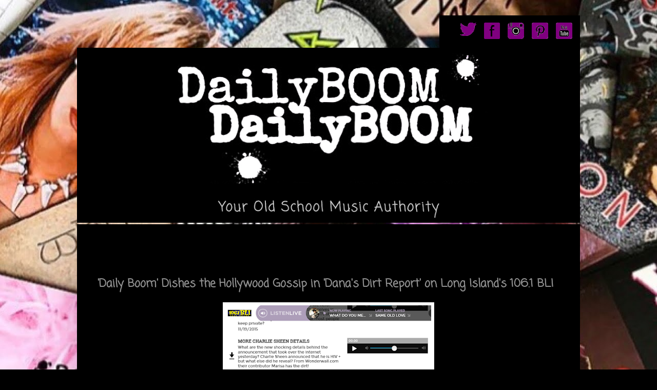

--- FILE ---
content_type: text/html; charset=UTF-8
request_url: https://www.dailyboom.net/2015/11/dailyboom-dishes-hollywood-gossip-in.html
body_size: 11264
content:
<!DOCTYPE html>
<html class='v2' dir='ltr' xmlns='http://www.w3.org/1999/xhtml' xmlns:b='http://www.google.com/2005/gml/b' xmlns:data='http://www.google.com/2005/gml/data' xmlns:expr='http://www.google.com/2005/gml/expr'>
<head>
<link href='https://www.blogger.com/static/v1/widgets/335934321-css_bundle_v2.css' rel='stylesheet' type='text/css'/>
<meta content='width=1100' name='viewport'/><meta content='065a1efb0d194195ad08d00b7870fb61' name='p:domain_verify'/>
<meta content='text/html; charset=UTF-8' http-equiv='Content-Type'/>
<meta content='blogger' name='generator'/>
<link href='https://www.dailyboom.net/favicon.ico' rel='icon' type='image/x-icon'/>
<link href='http://www.dailyboom.net/2015/11/dailyboom-dishes-hollywood-gossip-in.html' rel='canonical'/>
<link rel="alternate" type="application/atom+xml" title="Boom.  - Atom" href="https://www.dailyboom.net/feeds/posts/default" />
<link rel="alternate" type="application/rss+xml" title="Boom.  - RSS" href="https://www.dailyboom.net/feeds/posts/default?alt=rss" />
<link rel="service.post" type="application/atom+xml" title="Boom.  - Atom" href="https://www.blogger.com/feeds/6375663714876625617/posts/default" />

<link rel="alternate" type="application/atom+xml" title="Boom.  - Atom" href="https://www.dailyboom.net/feeds/7374061871936323678/comments/default" />
<!--Can't find substitution for tag [blog.ieCssRetrofitLinks]-->
<link href='https://blogger.googleusercontent.com/img/b/R29vZ2xl/AVvXsEgpzQb_btJvByJOPzpr6n6L3ZEQQyIqrt78b01nSfEAc2IyyZMKeAwHDQICrPc1FX0u2DwkugLr0PSfjDdX-oo7-6oXaRis92m2MSSmn5EX4iziOZ-8kEdajRRV-StU4hXgAhowTNrV5fSL/s400/DanasDirtBLINov.png' rel='image_src'/>
<meta content='http://www.dailyboom.net/2015/11/dailyboom-dishes-hollywood-gossip-in.html' property='og:url'/>
<meta content='&#39;Daily Boom&#39; Dishes the Hollywood Gossip in &#39;Dana&#39;s Dirt Report&#39; on Long Island&#39;s 106.1 BLI' property='og:title'/>
<meta content='     A highlight of this and every week is getting to talk Hollywood gossip with Dana &amp; Jayson in the Morning on Long Island&#39;s 106.1 BLI. Wh...' property='og:description'/>
<meta content='https://blogger.googleusercontent.com/img/b/R29vZ2xl/AVvXsEgpzQb_btJvByJOPzpr6n6L3ZEQQyIqrt78b01nSfEAc2IyyZMKeAwHDQICrPc1FX0u2DwkugLr0PSfjDdX-oo7-6oXaRis92m2MSSmn5EX4iziOZ-8kEdajRRV-StU4hXgAhowTNrV5fSL/w1200-h630-p-k-no-nu/DanasDirtBLINov.png' property='og:image'/>
<title>Boom. : 'Daily Boom' Dishes the Hollywood Gossip in 'Dana's Dirt Report' on Long Island's 106.1 BLI</title>
<style type='text/css'>@font-face{font-family:'Coming Soon';font-style:normal;font-weight:400;font-display:swap;src:url(//fonts.gstatic.com/s/comingsoon/v20/qWcuB6mzpYL7AJ2VfdQR1t-VWDnRsDkg.woff2)format('woff2');unicode-range:U+0000-00FF,U+0131,U+0152-0153,U+02BB-02BC,U+02C6,U+02DA,U+02DC,U+0304,U+0308,U+0329,U+2000-206F,U+20AC,U+2122,U+2191,U+2193,U+2212,U+2215,U+FEFF,U+FFFD;}</style>
<style id='page-skin-1' type='text/css'><!--
/*
-----------------------------------------------
Blogger Template Style
Name:     Simple
Designer: Blogger
URL:      www.blogger.com
----------------------------------------------- */
/* Variable definitions
====================
<Variable name="keycolor" description="Main Color" type="color" default="#66bbdd"/>
<Group description="Page Text" selector="body">
<Variable name="body.font" description="Font" type="font"
default="normal normal 12px Arial, Tahoma, Helvetica, FreeSans, sans-serif"/>
<Variable name="body.text.color" description="Text Color" type="color" default="#222222"/>
</Group>
<Group description="Backgrounds" selector=".body-fauxcolumns-outer">
<Variable name="body.background.color" description="Outer Background" type="color" default="#66bbdd"/>
<Variable name="content.background.color" description="Main Background" type="color" default="#ffffff"/>
<Variable name="header.background.color" description="Header Background" type="color" default="transparent"/>
</Group>
<Group description="Links" selector=".main-outer">
<Variable name="link.color" description="Link Color" type="color" default="#2288bb"/>
<Variable name="link.visited.color" description="Visited Color" type="color" default="#888888"/>
<Variable name="link.hover.color" description="Hover Color" type="color" default="#33aaff"/>
</Group>
<Group description="Blog Title" selector=".header h1">
<Variable name="header.font" description="Font" type="font"
default="normal normal 60px Arial, Tahoma, Helvetica, FreeSans, sans-serif"/>
<Variable name="header.text.color" description="Title Color" type="color" default="#3399bb" />
</Group>
<Group description="Blog Description" selector=".header .description">
<Variable name="description.text.color" description="Description Color" type="color"
default="#777777" />
</Group>
<Group description="Tabs Text" selector=".tabs-inner .widget li a">
<Variable name="tabs.font" description="Font" type="font"
default="normal normal 14px Arial, Tahoma, Helvetica, FreeSans, sans-serif"/>
<Variable name="tabs.text.color" description="Text Color" type="color" default="#999999"/>
<Variable name="tabs.selected.text.color" description="Selected Color" type="color" default="#000000"/>
</Group>
<Group description="Tabs Background" selector=".tabs-outer .PageList">
<Variable name="tabs.background.color" description="Background Color" type="color" default="#f5f5f5"/>
<Variable name="tabs.selected.background.color" description="Selected Color" type="color" default="#eeeeee"/>
</Group>
<Group description="Post Title" selector="h3.post-title, .comments h4">
<Variable name="post.title.font" description="Font" type="font"
default="normal normal 22px Arial, Tahoma, Helvetica, FreeSans, sans-serif"/>
</Group>
<Group description="Date Header" selector=".date-header">
<Variable name="date.header.color" description="Text Color" type="color"
default="#919191"/>
<Variable name="date.header.background.color" description="Background Color" type="color"
default="transparent"/>
<Variable name="date.header.font" description="Text Font" type="font"
default="normal bold 11px Arial, Tahoma, Helvetica, FreeSans, sans-serif"/>
<Variable name="date.header.padding" description="Date Header Padding" type="string" default="inherit"/>
<Variable name="date.header.letterspacing" description="Date Header Letter Spacing" type="string" default="inherit"/>
<Variable name="date.header.margin" description="Date Header Margin" type="string" default="inherit"/>
</Group>
<Group description="Post Footer" selector=".post-footer">
<Variable name="post.footer.text.color" description="Text Color" type="color" default="#666666"/>
<Variable name="post.footer.background.color" description="Background Color" type="color"
default="#f9f9f9"/>
<Variable name="post.footer.border.color" description="Shadow Color" type="color" default="#eeeeee"/>
</Group>
<Group description="Gadgets" selector="h2">
<Variable name="widget.title.font" description="Title Font" type="font"
default="normal bold 11px Arial, Tahoma, Helvetica, FreeSans, sans-serif"/>
<Variable name="widget.title.text.color" description="Title Color" type="color" default="#000000"/>
<Variable name="widget.alternate.text.color" description="Alternate Color" type="color" default="#999999"/>
</Group>
<Group description="Images" selector=".main-inner">
<Variable name="image.background.color" description="Background Color" type="color" default="#ffffff"/>
<Variable name="image.border.color" description="Border Color" type="color" default="#eeeeee"/>
<Variable name="image.text.color" description="Caption Text Color" type="color" default="#919191"/>
</Group>
<Group description="Accents" selector=".content-inner">
<Variable name="body.rule.color" description="Separator Line Color" type="color" default="#eeeeee"/>
<Variable name="tabs.border.color" description="Tabs Border Color" type="color" default="#dc86f5"/>
</Group>
<Variable name="body.background" description="Body Background" type="background"
color="#000000" default="$(color) none repeat scroll top left"/>
<Variable name="body.background.override" description="Body Background Override" type="string" default=""/>
<Variable name="body.background.gradient.cap" description="Body Gradient Cap" type="url"
default="url(https://resources.blogblog.com/blogblog/data/1kt/simple/gradients_light.png)"/>
<Variable name="body.background.gradient.tile" description="Body Gradient Tile" type="url"
default="url(https://resources.blogblog.com/blogblog/data/1kt/simple/body_gradient_tile_light.png)"/>
<Variable name="content.background.color.selector" description="Content Background Color Selector" type="string" default=".content-inner"/>
<Variable name="content.padding" description="Content Padding" type="length" default="10px" min="0" max="100px"/>
<Variable name="content.padding.horizontal" description="Content Horizontal Padding" type="length" default="10px" min="0" max="100px"/>
<Variable name="content.shadow.spread" description="Content Shadow Spread" type="length" default="40px" min="0" max="100px"/>
<Variable name="content.shadow.spread.webkit" description="Content Shadow Spread (WebKit)" type="length" default="5px" min="0" max="100px"/>
<Variable name="content.shadow.spread.ie" description="Content Shadow Spread (IE)" type="length" default="10px" min="0" max="100px"/>
<Variable name="main.border.width" description="Main Border Width" type="length" default="0" min="0" max="10px"/>
<Variable name="header.background.gradient" description="Header Gradient" type="url" default="none"/>
<Variable name="header.shadow.offset.left" description="Header Shadow Offset Left" type="length" default="-1px" min="-50px" max="50px"/>
<Variable name="header.shadow.offset.top" description="Header Shadow Offset Top" type="length" default="-1px" min="-50px" max="50px"/>
<Variable name="header.shadow.spread" description="Header Shadow Spread" type="length" default="1px" min="0" max="100px"/>
<Variable name="header.padding" description="Header Padding" type="length" default="30px" min="0" max="100px"/>
<Variable name="header.border.size" description="Header Border Size" type="length" default="1px" min="0" max="10px"/>
<Variable name="header.bottom.border.size" description="Header Bottom Border Size" type="length" default="0" min="0" max="10px"/>
<Variable name="header.border.horizontalsize" description="Header Horizontal Border Size" type="length" default="0" min="0" max="10px"/>
<Variable name="description.text.size" description="Description Text Size" type="string" default="140%"/>
<Variable name="tabs.margin.top" description="Tabs Margin Top" type="length" default="0" min="0" max="100px"/>
<Variable name="tabs.margin.side" description="Tabs Side Margin" type="length" default="30px" min="0" max="100px"/>
<Variable name="tabs.background.gradient" description="Tabs Background Gradient" type="url"
default="url(https://resources.blogblog.com/blogblog/data/1kt/simple/gradients_light.png)"/>
<Variable name="tabs.border.width" description="Tabs Border Width" type="length" default="1px" min="0" max="10px"/>
<Variable name="tabs.bevel.border.width" description="Tabs Bevel Border Width" type="length" default="1px" min="0" max="10px"/>
<Variable name="post.margin.bottom" description="Post Bottom Margin" type="length" default="25px" min="0" max="100px"/>
<Variable name="image.border.small.size" description="Image Border Small Size" type="length" default="2px" min="0" max="10px"/>
<Variable name="image.border.large.size" description="Image Border Large Size" type="length" default="5px" min="0" max="10px"/>
<Variable name="page.width.selector" description="Page Width Selector" type="string" default=".region-inner"/>
<Variable name="page.width" description="Page Width" type="string" default="auto"/>
<Variable name="main.section.margin" description="Main Section Margin" type="length" default="15px" min="0" max="100px"/>
<Variable name="main.padding" description="Main Padding" type="length" default="15px" min="0" max="100px"/>
<Variable name="main.padding.top" description="Main Padding Top" type="length" default="30px" min="0" max="100px"/>
<Variable name="main.padding.bottom" description="Main Padding Bottom" type="length" default="30px" min="0" max="100px"/>
<Variable name="paging.background"
color="#000000"
description="Background of blog paging area" type="background"
default="transparent none no-repeat scroll top center"/>
<Variable name="footer.bevel" description="Bevel border length of footer" type="length" default="0" min="0" max="10px"/>
<Variable name="mobile.background.overlay" description="Mobile Background Overlay" type="string"
default="transparent none repeat scroll top left"/>
<Variable name="mobile.background.size" description="Mobile Background Size" type="string" default="auto"/>
<Variable name="mobile.button.color" description="Mobile Button Color" type="color" default="#ffffff" />
<Variable name="startSide" description="Side where text starts in blog language" type="automatic" default="left"/>
<Variable name="endSide" description="Side where text ends in blog language" type="automatic" default="right"/>
*/
/* Content
----------------------------------------------- */
body {
font: normal normal 14px Arial, Tahoma, Helvetica, FreeSans, sans-serif;
color: #919191;
background: #000000 url(https://blogger.googleusercontent.com/img/a/AVvXsEga-JL7m8PmJZB_9s9H8hCkYoIlJaBlIPY3PHTkhV1T22rFuHhdUjTddlXyWGbQNAXfjlmcG8vL-aidOWjaK1IzEBeh2EmeJw1iloIUBQZoXRn6mKSudMoNEjviWhzHo0eLalRncQE5ywwgRc8Ku9Z0NRC7vHPY-9xhQ4kVAMAClqvCED3pDnRpu2L4tw=s1600) repeat scroll top left;
padding: 0 40px 40px 40px;
}
html body .region-inner {
min-width: 0;
max-width: 100%;
width: auto;
}
h2 {
font-size: 22px;
}
a:link {
text-decoration:none;
color: #0298a9;
}
a:visited {
text-decoration:none;
color: #acb3fc;
}
a:hover {
text-decoration:underline;
color: #ffffff;
}
.body-fauxcolumn-outer .fauxcolumn-inner {
background: transparent none repeat scroll top left;
_background-image: none;
}
.body-fauxcolumn-outer .cap-top {
position: absolute;
z-index: 1;
height: 400px;
width: 100%;
}
.body-fauxcolumn-outer .cap-top .cap-left {
width: 100%;
background: transparent none repeat-x scroll top left;
_background-image: none;
}
.content-outer {
-moz-box-shadow: 0 0 40px rgba(0, 0, 0, .15);
-webkit-box-shadow: 0 0 5px rgba(0, 0, 0, .15);
-goog-ms-box-shadow: 0 0 10px #333333;
box-shadow: 0 0 40px rgba(0, 0, 0, .15);
margin-bottom: 1px;
}
.content-inner {
padding: 10px 10px;
}
.content-inner {
background-color: #000000;
}
/* Header
----------------------------------------------- */
.header-outer {
background: #000000 url(//www.blogblog.com/1kt/simple/gradients_light.png) repeat-x scroll 0 -400px;
_background-image: none;
}
.Header h1 {
font: normal bold 70px Coming Soon;
color: #ffffff;
text-shadow: 1px 2px 3px rgba(0, 0, 0, .2);
}
.Header h1 a {
color: #ffffff;
}
.Header .description {
font-size: 140%;
color: #ffffff;
}
.header-inner .Header .titlewrapper {
padding: 22px 30px;
}
.header-inner .Header .descriptionwrapper {
padding: 0 30px;
}
/* Tabs
----------------------------------------------- */
.tabs-inner .section:first-child {
border-top: 0 solid #e9e9e9;
}
.tabs-inner .section:first-child ul {
margin-top: -0;
border-top: 0 solid #e9e9e9;
border-left: 0 solid #e9e9e9;
border-right: 0 solid #e9e9e9;
}
.tabs-inner .widget ul {
background: #000000 url(//www.blogblog.com/1kt/simple/gradients_light.png) repeat-x scroll 0 -800px;
_background-image: none;
border-bottom: 1px solid #e9e9e9;
margin-top: 0;
margin-left: -30px;
margin-right: -30px;
}
.tabs-inner .widget li a {
display: inline-block;
padding: .6em 1em;
font: normal normal 14px Arial, Tahoma, Helvetica, FreeSans, sans-serif;
color: #ffffff;
border-left: 1px solid #000000;
border-right: 1px solid #e9e9e9;
}
.tabs-inner .widget li:first-child a {
border-left: none;
}
.tabs-inner .widget li.selected a, .tabs-inner .widget li a:hover {
color: #ffffff;
background-color: #919191;
text-decoration: none;
}
/* Columns
----------------------------------------------- */
.main-outer {
border-top: 0 solid #dc86f5;
}
.fauxcolumn-left-outer .fauxcolumn-inner {
border-right: 1px solid #dc86f5;
}
.fauxcolumn-right-outer .fauxcolumn-inner {
border-left: 1px solid #dc86f5;
}
/* Headings
----------------------------------------------- */
div.widget > h2,
div.widget h2.title {
margin: 0 0 1em 0;
font: normal bold 16px Coming Soon;
color: #ffffff;
}
/* Widgets
----------------------------------------------- */
.widget .zippy {
color: #eaeaea;
text-shadow: 2px 2px 1px rgba(0, 0, 0, .1);
}
.widget .popular-posts ul {
list-style: none;
}
/* Posts
----------------------------------------------- */
h2.date-header {
font: normal bold 11px Arial, Tahoma, Helvetica, FreeSans, sans-serif;
}
.date-header span {
background-color: #000000;
color: #000000;
padding: inherit;
letter-spacing: inherit;
margin: inherit;
}
.main-inner {
padding-top: 30px;
padding-bottom: 30px;
}
.main-inner .column-center-inner {
padding: 0 15px;
}
.main-inner .column-center-inner .section {
margin: 0 15px;
}
.post {
margin: 0 0 25px 0;
}
h3.post-title, .comments h4 {
font: normal bold 22px Coming Soon;
margin: .75em 0 0;
}
.post-body {
font-size: 110%;
line-height: 1.4;
position: relative;
}
.post-body img, .post-body .tr-caption-container, .Profile img, .Image img,
.BlogList .item-thumbnail img {
padding: 2px;
background: #ffffff;
border: 1px solid #eaeaea;
-moz-box-shadow: 1px 1px 5px rgba(0, 0, 0, .1);
-webkit-box-shadow: 1px 1px 5px rgba(0, 0, 0, .1);
box-shadow: 1px 1px 5px rgba(0, 0, 0, .1);
}
.post-body img, .post-body .tr-caption-container {
padding: 5px;
}
.post-body .tr-caption-container {
color: #000000;
}
.post-body .tr-caption-container img {
padding: 0;
background: transparent;
border: none;
-moz-box-shadow: 0 0 0 rgba(0, 0, 0, .1);
-webkit-box-shadow: 0 0 0 rgba(0, 0, 0, .1);
box-shadow: 0 0 0 rgba(0, 0, 0, .1);
}
.post-header {
margin: 0 0 1.5em;
line-height: 1.6;
font-size: 90%;
}
.post-footer {
margin: 20px -2px 0;
padding: 5px 10px;
color: #919191;
background-color: #000000;
border-bottom: 1px solid #eaeaea;
line-height: 1.6;
font-size: 90%;
}
#comments .comment-author {
padding-top: 1.5em;
border-top: 1px solid #dc86f5;
background-position: 0 1.5em;
}
#comments .comment-author:first-child {
padding-top: 0;
border-top: none;
}
.avatar-image-container {
margin: .2em 0 0;
}
#comments .avatar-image-container img {
border: 1px solid #eaeaea;
}
/* Comments
----------------------------------------------- */
.comments .comments-content .icon.blog-author {
background-repeat: no-repeat;
background-image: url([data-uri]);
}
.comments .comments-content .loadmore a {
border-top: 1px solid #eaeaea;
border-bottom: 1px solid #eaeaea;
}
.comments .comment-thread.inline-thread {
background-color: #000000;
}
.comments .continue {
border-top: 2px solid #eaeaea;
}
/* Accents
---------------------------------------------- */
.section-columns td.columns-cell {
border-left: 1px solid #dc86f5;
}
.blog-pager {
background: transparent none no-repeat scroll top center;
}
.blog-pager-older-link, .home-link,
.blog-pager-newer-link {
background-color: #000000;
padding: 5px;
}
.footer-outer {
border-top: 0 dashed #bbbbbb;
}
/********** home page 5/8/23 ***************/
@import url('https://fonts.googleapis.com/css2?family=Coming+Soon&display=swap');
.link-box {
font-family: 'Coming Soon', cursive;
font-size: 140%;
width: 50%;
margin: 1% auto;
border: 2px solid #fff;
border-radius: 10px;
padding: 4% 2%;
text-align: center;
background-color: #000;
}
.link-box a {
color: #fff;
text-decoration: none;
}
.link-box a:visited {
color: #fff;
text-decoration: none;
}
.link-box a:hover {
color: #0298a9;
text-decoration: none;
}
.status-msg-wrap {
display: none;
}
#blog-pager {
display: none;
}
.blog-feeds {
display: none;
}
img {
max-width: 100%;
height: auto;
border:0;
}
#containerhead {
max-width: 980px!important;
}
/* Mobile
----------------------------------------------- */
body.mobile  {
background-size: auto;
}
.mobile .body-fauxcolumn-outer {
background: transparent none repeat scroll top left;
}
.mobile .body-fauxcolumn-outer .cap-top {
background-size: 100% auto;
}
.mobile .content-outer {
-webkit-box-shadow: 0 0 3px rgba(0, 0, 0, .15);
box-shadow: 0 0 3px rgba(0, 0, 0, .15);
}
.mobile .tabs-inner .widget ul {
margin-left: 0;
margin-right: 0;
}
.mobile .post {
margin: 0;
}
.mobile .main-inner .column-center-inner .section {
margin: 0;
}
.mobile .date-header span {
padding: 0.1em 10px;
margin: 0 -10px;
}
.mobile h3.post-title {
margin: 0;
}
.mobile .blog-pager {
background: transparent none no-repeat scroll top center;
}
.mobile .footer-outer {
border-top: none;
}
.mobile .main-inner, .mobile .footer-inner {
background-color: #000000;
}
.mobile-index-contents {
color: #919191;
}
.mobile-link-button {
background-color: #0298a9;
}
.mobile-link-button a:link, .mobile-link-button a:visited {
color: #ffffff;
}
.mobile .tabs-inner .section:first-child {
border-top: none;
}
.mobile .tabs-inner .PageList .widget-content {
background-color: #919191;
color: #ffffff;
border-top: 1px solid #e9e9e9;
border-bottom: 1px solid #e9e9e9;
}
.mobile .tabs-inner .PageList .widget-content .pagelist-arrow {
border-left: 1px solid #e9e9e9;
}
#containerhead {
max-width: 1100px;
margin-right: auto;
margin-left: auto;
}
.tabs-inner .widget li.selected a, .tabs-inner .widget li a:hover .widget li:first-child a {
color: #0298a9!important;
background-color: #000!important;
text-decoration: none;
border: 1px solid #0298a9;
}
.tabs-inner .widget li:first-child a {
border-left: 1px solid #fff;
}
.tabs-inner .widget ul {
background: none;
_background-image: none;
border-bottom: none;
}
.tabs-inner .widget li a {
font: normal normal 14px Coming Soon, sans-serif;
padding: .6em 1.3em;
color: #fff;
border: 1px solid #fff;
border-radius: 5px;
}
.tabs .widget li, .tabs .widget li {
padding: 5px;
}
.row {
display: flex;
flex-direction: row;
flex-wrap: wrap;
width: 100%;
}
.column {
display: flex;
flex-direction: column;
flex-basis: 100%;
flex: 1
}
.double-column {
display: flex;
flex-direction: column;
flex-basis: 100%;
flex: 2
}
.social-block {
display: inline;
margin-right: 10px;
}
/* have to go old school blogger doesn't html 5 */
.social-space {
width: 890px;
float: left;
}
.social-block {
float:right;
}
.social-icon {
margin-right: 10px;
}
.clearit {
clear: both;
}
.boombox {
text-align: center;
}
.top-social {
float: right;
background: #000;
}
ul.boom {
list-style-type: none;
float: right;
}
ul.boom li {
float: left;
margin-right: 15px;
}
--></style>
<style id='template-skin-1' type='text/css'><!--
body {
min-width: 980px;
}
.content-outer, .content-fauxcolumn-outer, .region-inner {
min-width: 980px;
max-width: 980px;
_width: 980px;
}
.main-inner .columns {
padding-left: 0px;
padding-right: 0px;
}
.main-inner .fauxcolumn-center-outer {
left: 0px;
right: 0px;
/* IE6 does not respect left and right together */
_width: expression(this.parentNode.offsetWidth -
parseInt("0px") -
parseInt("0px") + 'px');
}
.main-inner .fauxcolumn-left-outer {
width: 0px;
}
.main-inner .fauxcolumn-right-outer {
width: 0px;
}
.main-inner .column-left-outer {
width: 0px;
right: 100%;
margin-left: -0px;
}
.main-inner .column-right-outer {
width: 0px;
margin-right: -0px;
}
#layout {
min-width: 0;
}
#layout .content-outer {
min-width: 0;
width: 800px;
}
#layout .region-inner {
min-width: 0;
width: auto;
}
--></style>
<script async='async' data-ad-client='ca-pub-9024933876209219' src='https://pagead2.googlesyndication.com/pagead/js/adsbygoogle.js'></script>
<script type='text/javascript'>
    window._mNHandle = window._mNHandle || {};
    window._mNHandle.queue = window._mNHandle.queue || [];
    medianet_versionId = "3121199";
</script>
<script async='async' src='//contextual.media.net/dmedianet.js?cid=8CU8X4EN8'></script>
<link href='https://www.blogger.com/dyn-css/authorization.css?targetBlogID=6375663714876625617&amp;zx=2e3a53d2-a9f7-477c-abde-572920d40e89' media='none' onload='if(media!=&#39;all&#39;)media=&#39;all&#39;' rel='stylesheet'/><noscript><link href='https://www.blogger.com/dyn-css/authorization.css?targetBlogID=6375663714876625617&amp;zx=2e3a53d2-a9f7-477c-abde-572920d40e89' rel='stylesheet'/></noscript>
<meta name='google-adsense-platform-account' content='ca-host-pub-1556223355139109'/>
<meta name='google-adsense-platform-domain' content='blogspot.com'/>

<!-- data-ad-client=ca-pub-9024933876209219 -->

</head>
<meta content='065a1efb0d194195ad08d00b7870fb61' name='p:domain_verify'/>
<body class='loading'>
<div class='navbar no-items section' id='navbar' name='Navbar'>
</div>
<div id='360727986'>
</div>
<div class='body-fauxcolumns'>
<div class='fauxcolumn-outer body-fauxcolumn-outer'>
<div class='cap-top'>
<div class='cap-left'></div>
<div class='cap-right'></div>
</div>
<div class='fauxborder-left'>
<div class='fauxborder-right'></div>
<div class='fauxcolumn-inner'>
</div>
</div>
<div class='cap-bottom'>
<div class='cap-left'></div>
<div class='cap-right'></div>
</div>
</div>
</div>
<div class='content'>
<div id='containerhead'>
<div class='top-social'>
<ul class='boom'>
<li><a href='https://twitter.com/CateDailyBoom' target='_blank'><img alt='twitter' src='https://blogger.googleusercontent.com/img/b/R29vZ2xl/AVvXsEiELa3vJg_FhWjYlxBO_q91u72TyEheXO7zLhGRbgnr5z4Hjdhsn1o-zDjZkpW5IRWdvRrGscz4VipjRU45TSBPJEhaxuvM-PmhHoUL78gfLZmZMpo3s169MjQnCXiGQxbJbASz0w39REI_CDeM-laPFTSfUMlsQpzQhYIf_7NQcFCO-WZP5V3w05IFKA/s1600/twitter-p.png'/></a></li>
<li><a href='https://www.facebook.com/groups/536465965133909' target='_blank'><img alt='facebook' src='https://blogger.googleusercontent.com/img/b/R29vZ2xl/AVvXsEjFk3FNyzvW-Fsg1Qyhbcnc-4E3tI2b6_8cGKsHR3NUkWubg3ZjlTAJ6O0nnHADwZwUJjHkJiWQe8StxJrFbTSP5MbvXxwnsu-qQxJME1ED8ARB1YNKeSIz1wsdSIwUpO7v1c2bObCyDVgGbGaSsAdjeB1Jz7zKzJva-sndo3fLpdi4zW7KziT62UpNSw/s1600/faccebook-p.png'/></a></li>
<li><a href='https://www.instagram.com/catemeighan/' target='_blank'><img alt='instagram' src='https://blogger.googleusercontent.com/img/b/R29vZ2xl/AVvXsEjJrQlmArDoeUwojW2C8KyB6Fms_Vz_4dS-aMFR8M9lyZgcPfZ2iVn6v6oLcTK9EYAbiCIQIyCLBKFpxvtRELLOk7t6RfQka2sd5XFcUkXjyJ2FAwIjXEN8F68D9-q_HFmNjaHzMzJc2kMYaYuaBRfm77YU9jvpIvhCNGISeATzG69zcUFvRX-rEfTDPw/s1600/instagram-p.png'/></a></li>
<li><a href='https://www.pinterest.com/DailyBOOMMedia/80s-throwback-board/' target='_blank'><img alt='pinterest' src='https://blogger.googleusercontent.com/img/b/R29vZ2xl/AVvXsEgAJKC6ukcHCazVM649_PuqpDX9DYGN9XPb1YfiH5EyaD1E5rqkjPdbUKKTa9Nmv_B89t7ggSicbKpuYKlpJzxpvuu_7DGI_Mlg_DcLUiWKGMwa5KhmN7RdLTH6lJl82W2U-A0x9_loBQSd4i9wjQi1Kg57E-YUONIq85VWmAV2mVtP-h_mYwb-pyfSqA/s1600/pinerest-p.png'/></a></li>
<li><a href='https://www.youtube.com/channel/UC9kJWReUvc4lsonsryNXLrg' target='_blank'><img alt='youtube' src='https://blogger.googleusercontent.com/img/b/R29vZ2xl/AVvXsEgWql01uUezkT7yERuEbRQnSv05M1BfvJD1s9ntRMvmbGEUgON2dATHgtmFgLZIt7m__H2B93tuGF7NzHJrFeliP92xO7eEH28t1X4ZbyyhYLegFHZMudG1bDkbhWRg4iitQSK8hL5qkeXfaJNUlSWc_cW2xP6LiFncjSC_plcswHuNPJeUMFQCpajI-g/s1600/you+tube-p.png'/></a></li>
</ul>
</div>
<a href='https://www.dailyboom.net/'><img alt='DailyBoom Your Old School Music Authority' src='https://blogger.googleusercontent.com/img/b/R29vZ2xl/AVvXsEjEby5NWiVE2lHJZ961JcU-vJ-US__wI9C0H254jPQ46WGQ_WX3aBDJpfqlzFmndhFtM8F8yaAUZl3nlcS7GnDaCyS3OrlyxbNbvql0-4sgQ7P7Hc0xcy1IcuZ4b03OlnfA85VALl2mLqzB96kU6PKzZEqDG1mATERVSUG075JjuynupyZuNmHnH1IESQ/s16000/DailyBoom-05-08-23-header.jpg'/></a>
</div>
<div class='content-fauxcolumns'>
<div class='fauxcolumn-outer content-fauxcolumn-outer'>
<div class='cap-top'>
<div class='cap-left'></div>
<div class='cap-right'></div>
</div>
<div class='fauxborder-left'>
<div class='fauxborder-right'></div>
<div class='fauxcolumn-inner'>
</div>
</div>
<div class='cap-bottom'>
<div class='cap-left'></div>
<div class='cap-right'></div>
</div>
</div>
</div>
<div class='content-outer'>
<div class='content-cap-top cap-top'>
<div class='cap-left'></div>
<div class='cap-right'></div>
</div>
<div class='fauxborder-left content-fauxborder-left'>
<div class='fauxborder-right content-fauxborder-right'></div>
<div class='content-inner'>
<header>
<div class='header-outer'>
<div class='header-cap-top cap-top'>
<div class='cap-left'></div>
<div class='cap-right'></div>
</div>
<div class='fauxborder-left header-fauxborder-left'>
<div class='fauxborder-right header-fauxborder-right'></div>
<div class='region-inner header-inner'>
<div class='header no-items section' id='header' name='Header'></div>
</div>
</div>
<div class='header-cap-bottom cap-bottom'>
<div class='cap-left'></div>
<div class='cap-right'></div>
</div>
</div>
</header>
<div class='tabs-outer'>
<div class='tabs-cap-top cap-top'>
<div class='cap-left'></div>
<div class='cap-right'></div>
</div>
<div class='fauxborder-left tabs-fauxborder-left'>
<div class='fauxborder-right tabs-fauxborder-right'></div>
<div class='region-inner tabs-inner'>
<div class='tabs no-items section' id='crosscol' name='Cross-Column'></div>
<div class='tabs no-items section' id='crosscol-overflow' name='Cross-Column 2'></div>
</div>
</div>
<div class='tabs-cap-bottom cap-bottom'>
<div class='cap-left'></div>
<div class='cap-right'></div>
</div>
</div>
<div class='main-outer'>
<div class='main-cap-top cap-top'>
<div class='cap-left'></div>
<div class='cap-right'></div>
</div>
<div class='fauxborder-left main-fauxborder-left'>
<div class='fauxborder-right main-fauxborder-right'></div>
<div class='region-inner main-inner'>
<div class='columns fauxcolumns'>
<div class='fauxcolumn-outer fauxcolumn-center-outer'>
<div class='cap-top'>
<div class='cap-left'></div>
<div class='cap-right'></div>
</div>
<div class='fauxborder-left'>
<div class='fauxborder-right'></div>
<div class='fauxcolumn-inner'>
</div>
</div>
<div class='cap-bottom'>
<div class='cap-left'></div>
<div class='cap-right'></div>
</div>
</div>
<div class='fauxcolumn-outer fauxcolumn-left-outer'>
<div class='cap-top'>
<div class='cap-left'></div>
<div class='cap-right'></div>
</div>
<div class='fauxborder-left'>
<div class='fauxborder-right'></div>
<div class='fauxcolumn-inner'>
</div>
</div>
<div class='cap-bottom'>
<div class='cap-left'></div>
<div class='cap-right'></div>
</div>
</div>
<div class='fauxcolumn-outer fauxcolumn-right-outer'>
<div class='cap-top'>
<div class='cap-left'></div>
<div class='cap-right'></div>
</div>
<div class='fauxborder-left'>
<div class='fauxborder-right'></div>
<div class='fauxcolumn-inner'>
</div>
</div>
<div class='cap-bottom'>
<div class='cap-left'></div>
<div class='cap-right'></div>
</div>
</div>
<!-- corrects IE6 width calculation -->
<div class='columns-inner'>
<div class='column-center-outer'>
<div class='column-center-inner'>
<div class='main section' id='main' name='Main'><div class='widget HTML' data-version='1' id='HTML1'>
</div><div class='widget Blog' data-version='1' id='Blog1'>
<div class='blog-posts hfeed'>

          <div class="date-outer">
        
<h2 class='date-header'><span>Friday, November 20, 2015</span></h2>

          <div class="date-posts">
        
<div class='post-outer'>
<div class='post hentry' itemprop='blogPost' itemscope='itemscope' itemtype='http://schema.org/BlogPosting'>
<meta content='https://blogger.googleusercontent.com/img/b/R29vZ2xl/AVvXsEgpzQb_btJvByJOPzpr6n6L3ZEQQyIqrt78b01nSfEAc2IyyZMKeAwHDQICrPc1FX0u2DwkugLr0PSfjDdX-oo7-6oXaRis92m2MSSmn5EX4iziOZ-8kEdajRRV-StU4hXgAhowTNrV5fSL/s400/DanasDirtBLINov.png' itemprop='image_url'/>
<meta content='6375663714876625617' itemprop='blogId'/>
<meta content='7374061871936323678' itemprop='postId'/>
<a name='7374061871936323678'></a>
<h3 class='post-title entry-title' itemprop='name'>
'Daily Boom' Dishes the Hollywood Gossip in 'Dana's Dirt Report' on Long Island's 106.1 BLI
</h3>
<div class='post-header'>
<div class='post-header-line-1'></div>
</div>
<div class='post-body entry-content' id='post-body-7374061871936323678' itemprop='description articleBody'>
<div class="separator" style="clear: both; text-align: center;">
<a href="https://blogger.googleusercontent.com/img/b/R29vZ2xl/AVvXsEgpzQb_btJvByJOPzpr6n6L3ZEQQyIqrt78b01nSfEAc2IyyZMKeAwHDQICrPc1FX0u2DwkugLr0PSfjDdX-oo7-6oXaRis92m2MSSmn5EX4iziOZ-8kEdajRRV-StU4hXgAhowTNrV5fSL/s1600/DanasDirtBLINov.png" imageanchor="1" style="margin-left: 1em; margin-right: 1em;"><img border="0" height="296" src="https://blogger.googleusercontent.com/img/b/R29vZ2xl/AVvXsEgpzQb_btJvByJOPzpr6n6L3ZEQQyIqrt78b01nSfEAc2IyyZMKeAwHDQICrPc1FX0u2DwkugLr0PSfjDdX-oo7-6oXaRis92m2MSSmn5EX4iziOZ-8kEdajRRV-StU4hXgAhowTNrV5fSL/s400/DanasDirtBLINov.png" width="400" /></a></div>
<div class="separator" style="clear: both; text-align: center;">
<br /></div>
<div class="separator" style="clear: both; text-align: left;">
A highlight of this and every week is getting to talk Hollywood gossip with Dana &amp; Jayson in the Morning on Long Island's 106.1 BLI. While they still technically have me linked to an old site, I'm the only Cate dishing the dirt. Click <a href="http://www.wbli.com/list/entertainment/morning-show/dana-dirt-report/eQb/">the link</a> to have a listen.</div>
<br />
<div style='clear: both;'></div>
</div>
<div class='post-footer'>
<div class='post-footer-line post-footer-line-1'><span class='post-author vcard'>
Posted by
<span class='fn' itemprop='author' itemscope='itemscope' itemtype='http://schema.org/Person'>
<meta content='https://www.blogger.com/profile/09049806041099451315' itemprop='url'/>
<a class='g-profile' href='https://www.blogger.com/profile/09049806041099451315' rel='author' title='author profile'>
<span itemprop='name'>DailyBOOM</span>
</a>
</span>
</span>
<span class='post-timestamp'>
at
<meta content='http://www.dailyboom.net/2015/11/dailyboom-dishes-hollywood-gossip-in.html' itemprop='url'/>
<a class='timestamp-link' href='https://www.dailyboom.net/2015/11/dailyboom-dishes-hollywood-gossip-in.html' rel='bookmark' title='permanent link'><abbr class='published' itemprop='datePublished' title='2015-11-20T13:05:00-08:00'>1:05&#8239;PM</abbr></a>
</span>
<span class='post-comment-link'>
</span>
<span class='post-icons'>
</span>
<div class='post-share-buttons goog-inline-block'>
<a class='goog-inline-block share-button sb-email' href='https://www.blogger.com/share-post.g?blogID=6375663714876625617&postID=7374061871936323678&target=email' target='_blank' title='Email This'><span class='share-button-link-text'>Email This</span></a><a class='goog-inline-block share-button sb-blog' href='https://www.blogger.com/share-post.g?blogID=6375663714876625617&postID=7374061871936323678&target=blog' onclick='window.open(this.href, "_blank", "height=270,width=475"); return false;' target='_blank' title='BlogThis!'><span class='share-button-link-text'>BlogThis!</span></a><a class='goog-inline-block share-button sb-twitter' href='https://www.blogger.com/share-post.g?blogID=6375663714876625617&postID=7374061871936323678&target=twitter' target='_blank' title='Share to X'><span class='share-button-link-text'>Share to X</span></a><a class='goog-inline-block share-button sb-facebook' href='https://www.blogger.com/share-post.g?blogID=6375663714876625617&postID=7374061871936323678&target=facebook' onclick='window.open(this.href, "_blank", "height=430,width=640"); return false;' target='_blank' title='Share to Facebook'><span class='share-button-link-text'>Share to Facebook</span></a><a class='goog-inline-block share-button sb-pinterest' href='https://www.blogger.com/share-post.g?blogID=6375663714876625617&postID=7374061871936323678&target=pinterest' target='_blank' title='Share to Pinterest'><span class='share-button-link-text'>Share to Pinterest</span></a>
</div>
</div>
<div class='post-footer-line post-footer-line-2'><span class='post-labels'>
Labels:
<a href='https://www.dailyboom.net/search/label/BLI' rel='tag'>BLI</a>,
<a href='https://www.dailyboom.net/search/label/check%20this%20out' rel='tag'>check this out</a>,
<a href='https://www.dailyboom.net/search/label/radio' rel='tag'>radio</a>
</span>
</div>
<div class='post-footer-line post-footer-line-3'><span class='post-location'>
</span>
</div>
</div>
</div>
<div class='comments' id='comments'>
<a name='comments'></a>
</div>
</div>

        </div></div>
      
</div>
<div class='blog-pager' id='blog-pager'>
<span id='blog-pager-newer-link'>
<a class='blog-pager-newer-link' href='https://www.dailyboom.net/2015/11/currently-booming-kylie-jenner-dumped.html' id='Blog1_blog-pager-newer-link' title='Newer Post'>Newer Post</a>
</span>
<span id='blog-pager-older-link'>
<a class='blog-pager-older-link' href='https://www.dailyboom.net/2015/11/currently-booming-daily-boom-joins.html' id='Blog1_blog-pager-older-link' title='Older Post'>Older Post</a>
</span>
<a class='home-link' href='https://www.dailyboom.net/'>Home</a>
</div>
<div class='clear'></div>
<div class='post-feeds'>
</div>
</div></div>
</div>
</div>
<div class='column-left-outer'>
<div class='column-left-inner'>
<aside>
</aside>
</div>
</div>
<div class='column-right-outer'>
<div class='column-right-inner'>
<aside>
</aside>
</div>
</div>
</div>
<div style='clear: both'></div>
<!-- columns -->
</div>
<!-- main -->
</div>
</div>
<div class='main-cap-bottom cap-bottom'>
<div class='cap-left'></div>
<div class='cap-right'></div>
</div>
</div>
<footer>
<div class='footer-outer'>
<div class='footer-cap-top cap-top'>
<div class='cap-left'></div>
<div class='cap-right'></div>
</div>
<div class='fauxborder-left footer-fauxborder-left'>
<div class='fauxborder-right footer-fauxborder-right'></div>
<div class='region-inner footer-inner'>
<div class='foot no-items section' id='footer-1'></div>
<table border='0' cellpadding='0' cellspacing='0' class='section-columns columns-2'>
<tbody>
<tr>
<td class='first columns-cell'>
<div class='foot no-items section' id='footer-2-1'></div>
</td>
<td class='columns-cell'>
<div class='foot no-items section' id='footer-2-2'></div>
</td>
</tr>
</tbody>
</table>
<!-- outside of the include in order to lock Attribution widget -->
<div class='foot section' id='footer-3' name='Footer'><div class='widget Attribution' data-version='1' id='Attribution1'>
<div class='widget-content' style='text-align: center;'>
Powered by <a href='https://www.blogger.com' target='_blank'>Blogger</a>.
</div>
<div class='clear'></div>
</div></div>
</div>
</div>
<div class='footer-cap-bottom cap-bottom'>
<div class='cap-left'></div>
<div class='cap-right'></div>
</div>
</div>
</footer>
<!-- content -->
</div>
</div>
<div class='content-cap-bottom cap-bottom'>
<div class='cap-left'></div>
<div class='cap-right'></div>
</div>
</div>
</div>
<script type='text/javascript'>
    window.setTimeout(function() {
        document.body.className = document.body.className.replace('loading', '');
      }, 10);
  </script>
<script type='text/javascript'>
var infolinks_pid = 2689994;
var infolinks_wsid = 0;
</script>
<script src='//resources.infolinks.com/js/infolinks_main.js' type='text/javascript'></script>
<script async='async' src='https://widget.spreaker.com/widgets.js'></script>

<script type="text/javascript" src="https://www.blogger.com/static/v1/widgets/2028843038-widgets.js"></script>
<script type='text/javascript'>
window['__wavt'] = 'AOuZoY5ipz49rVzVu0SvVbQEosKarElXUg:1769700049549';_WidgetManager._Init('//www.blogger.com/rearrange?blogID\x3d6375663714876625617','//www.dailyboom.net/2015/11/dailyboom-dishes-hollywood-gossip-in.html','6375663714876625617');
_WidgetManager._SetDataContext([{'name': 'blog', 'data': {'blogId': '6375663714876625617', 'title': 'Boom. ', 'url': 'https://www.dailyboom.net/2015/11/dailyboom-dishes-hollywood-gossip-in.html', 'canonicalUrl': 'http://www.dailyboom.net/2015/11/dailyboom-dishes-hollywood-gossip-in.html', 'homepageUrl': 'https://www.dailyboom.net/', 'searchUrl': 'https://www.dailyboom.net/search', 'canonicalHomepageUrl': 'http://www.dailyboom.net/', 'blogspotFaviconUrl': 'https://www.dailyboom.net/favicon.ico', 'bloggerUrl': 'https://www.blogger.com', 'hasCustomDomain': true, 'httpsEnabled': true, 'enabledCommentProfileImages': true, 'gPlusViewType': 'FILTERED_POSTMOD', 'adultContent': false, 'analyticsAccountNumber': '', 'encoding': 'UTF-8', 'locale': 'en', 'localeUnderscoreDelimited': 'en', 'languageDirection': 'ltr', 'isPrivate': false, 'isMobile': false, 'isMobileRequest': false, 'mobileClass': '', 'isPrivateBlog': false, 'isDynamicViewsAvailable': true, 'feedLinks': '\x3clink rel\x3d\x22alternate\x22 type\x3d\x22application/atom+xml\x22 title\x3d\x22Boom.  - Atom\x22 href\x3d\x22https://www.dailyboom.net/feeds/posts/default\x22 /\x3e\n\x3clink rel\x3d\x22alternate\x22 type\x3d\x22application/rss+xml\x22 title\x3d\x22Boom.  - RSS\x22 href\x3d\x22https://www.dailyboom.net/feeds/posts/default?alt\x3drss\x22 /\x3e\n\x3clink rel\x3d\x22service.post\x22 type\x3d\x22application/atom+xml\x22 title\x3d\x22Boom.  - Atom\x22 href\x3d\x22https://www.blogger.com/feeds/6375663714876625617/posts/default\x22 /\x3e\n\n\x3clink rel\x3d\x22alternate\x22 type\x3d\x22application/atom+xml\x22 title\x3d\x22Boom.  - Atom\x22 href\x3d\x22https://www.dailyboom.net/feeds/7374061871936323678/comments/default\x22 /\x3e\n', 'meTag': '', 'adsenseClientId': 'ca-pub-9024933876209219', 'adsenseHostId': 'ca-host-pub-1556223355139109', 'adsenseHasAds': false, 'adsenseAutoAds': false, 'boqCommentIframeForm': true, 'loginRedirectParam': '', 'isGoogleEverywhereLinkTooltipEnabled': true, 'view': '', 'dynamicViewsCommentsSrc': '//www.blogblog.com/dynamicviews/4224c15c4e7c9321/js/comments.js', 'dynamicViewsScriptSrc': '//www.blogblog.com/dynamicviews/89095fe91e92b36b', 'plusOneApiSrc': 'https://apis.google.com/js/platform.js', 'disableGComments': true, 'interstitialAccepted': false, 'sharing': {'platforms': [{'name': 'Get link', 'key': 'link', 'shareMessage': 'Get link', 'target': ''}, {'name': 'Facebook', 'key': 'facebook', 'shareMessage': 'Share to Facebook', 'target': 'facebook'}, {'name': 'BlogThis!', 'key': 'blogThis', 'shareMessage': 'BlogThis!', 'target': 'blog'}, {'name': 'X', 'key': 'twitter', 'shareMessage': 'Share to X', 'target': 'twitter'}, {'name': 'Pinterest', 'key': 'pinterest', 'shareMessage': 'Share to Pinterest', 'target': 'pinterest'}, {'name': 'Email', 'key': 'email', 'shareMessage': 'Email', 'target': 'email'}], 'disableGooglePlus': true, 'googlePlusShareButtonWidth': 0, 'googlePlusBootstrap': '\x3cscript type\x3d\x22text/javascript\x22\x3ewindow.___gcfg \x3d {\x27lang\x27: \x27en\x27};\x3c/script\x3e'}, 'hasCustomJumpLinkMessage': false, 'jumpLinkMessage': 'Read more', 'pageType': 'item', 'postId': '7374061871936323678', 'postImageThumbnailUrl': 'https://blogger.googleusercontent.com/img/b/R29vZ2xl/AVvXsEgpzQb_btJvByJOPzpr6n6L3ZEQQyIqrt78b01nSfEAc2IyyZMKeAwHDQICrPc1FX0u2DwkugLr0PSfjDdX-oo7-6oXaRis92m2MSSmn5EX4iziOZ-8kEdajRRV-StU4hXgAhowTNrV5fSL/s72-c/DanasDirtBLINov.png', 'postImageUrl': 'https://blogger.googleusercontent.com/img/b/R29vZ2xl/AVvXsEgpzQb_btJvByJOPzpr6n6L3ZEQQyIqrt78b01nSfEAc2IyyZMKeAwHDQICrPc1FX0u2DwkugLr0PSfjDdX-oo7-6oXaRis92m2MSSmn5EX4iziOZ-8kEdajRRV-StU4hXgAhowTNrV5fSL/s400/DanasDirtBLINov.png', 'pageName': '\x27Daily Boom\x27 Dishes the Hollywood Gossip in \x27Dana\x27s Dirt Report\x27 on Long Island\x27s 106.1 BLI', 'pageTitle': 'Boom. : \x27Daily Boom\x27 Dishes the Hollywood Gossip in \x27Dana\x27s Dirt Report\x27 on Long Island\x27s 106.1 BLI'}}, {'name': 'features', 'data': {}}, {'name': 'messages', 'data': {'edit': 'Edit', 'linkCopiedToClipboard': 'Link copied to clipboard!', 'ok': 'Ok', 'postLink': 'Post Link'}}, {'name': 'template', 'data': {'name': 'custom', 'localizedName': 'Custom', 'isResponsive': false, 'isAlternateRendering': false, 'isCustom': true}}, {'name': 'view', 'data': {'classic': {'name': 'classic', 'url': '?view\x3dclassic'}, 'flipcard': {'name': 'flipcard', 'url': '?view\x3dflipcard'}, 'magazine': {'name': 'magazine', 'url': '?view\x3dmagazine'}, 'mosaic': {'name': 'mosaic', 'url': '?view\x3dmosaic'}, 'sidebar': {'name': 'sidebar', 'url': '?view\x3dsidebar'}, 'snapshot': {'name': 'snapshot', 'url': '?view\x3dsnapshot'}, 'timeslide': {'name': 'timeslide', 'url': '?view\x3dtimeslide'}, 'isMobile': false, 'title': '\x27Daily Boom\x27 Dishes the Hollywood Gossip in \x27Dana\x27s Dirt Report\x27 on Long Island\x27s 106.1 BLI', 'description': '     A highlight of this and every week is getting to talk Hollywood gossip with Dana \x26 Jayson in the Morning on Long Island\x27s 106.1 BLI. Wh...', 'featuredImage': 'https://blogger.googleusercontent.com/img/b/R29vZ2xl/AVvXsEgpzQb_btJvByJOPzpr6n6L3ZEQQyIqrt78b01nSfEAc2IyyZMKeAwHDQICrPc1FX0u2DwkugLr0PSfjDdX-oo7-6oXaRis92m2MSSmn5EX4iziOZ-8kEdajRRV-StU4hXgAhowTNrV5fSL/s400/DanasDirtBLINov.png', 'url': 'https://www.dailyboom.net/2015/11/dailyboom-dishes-hollywood-gossip-in.html', 'type': 'item', 'isSingleItem': true, 'isMultipleItems': false, 'isError': false, 'isPage': false, 'isPost': true, 'isHomepage': false, 'isArchive': false, 'isLabelSearch': false, 'postId': 7374061871936323678}}]);
_WidgetManager._RegisterWidget('_HTMLView', new _WidgetInfo('HTML1', 'main', document.getElementById('HTML1'), {}, 'displayModeFull'));
_WidgetManager._RegisterWidget('_BlogView', new _WidgetInfo('Blog1', 'main', document.getElementById('Blog1'), {'cmtInteractionsEnabled': false, 'lightboxEnabled': true, 'lightboxModuleUrl': 'https://www.blogger.com/static/v1/jsbin/3314219954-lbx.js', 'lightboxCssUrl': 'https://www.blogger.com/static/v1/v-css/828616780-lightbox_bundle.css'}, 'displayModeFull'));
_WidgetManager._RegisterWidget('_AttributionView', new _WidgetInfo('Attribution1', 'footer-3', document.getElementById('Attribution1'), {}, 'displayModeFull'));
</script>
</body>
</html>

--- FILE ---
content_type: text/html; charset=utf-8
request_url: https://www.google.com/recaptcha/api2/aframe
body_size: 264
content:
<!DOCTYPE HTML><html><head><meta http-equiv="content-type" content="text/html; charset=UTF-8"></head><body><script nonce="enw6JF7lM5v00-ui51wopg">/** Anti-fraud and anti-abuse applications only. See google.com/recaptcha */ try{var clients={'sodar':'https://pagead2.googlesyndication.com/pagead/sodar?'};window.addEventListener("message",function(a){try{if(a.source===window.parent){var b=JSON.parse(a.data);var c=clients[b['id']];if(c){var d=document.createElement('img');d.src=c+b['params']+'&rc='+(localStorage.getItem("rc::a")?sessionStorage.getItem("rc::b"):"");window.document.body.appendChild(d);sessionStorage.setItem("rc::e",parseInt(sessionStorage.getItem("rc::e")||0)+1);localStorage.setItem("rc::h",'1769700051916');}}}catch(b){}});window.parent.postMessage("_grecaptcha_ready", "*");}catch(b){}</script></body></html>